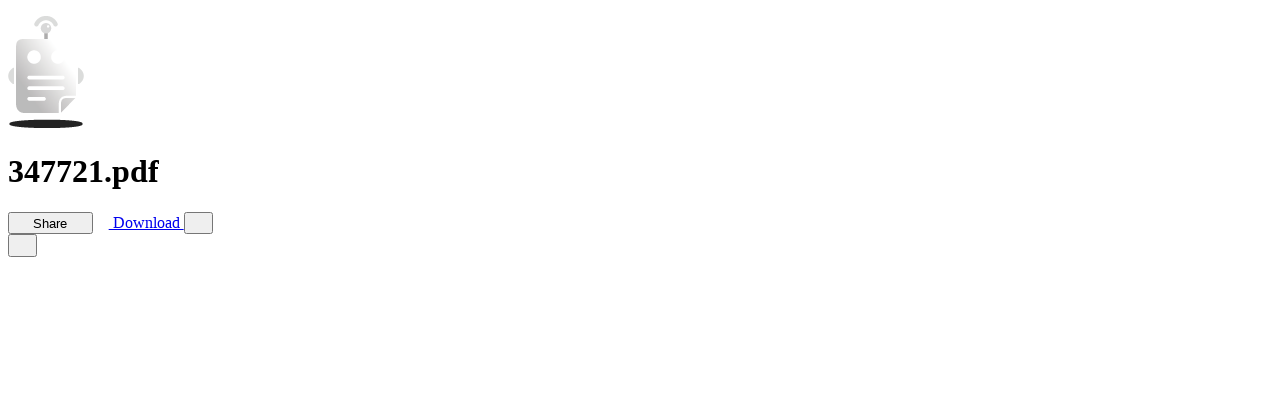

--- FILE ---
content_type: text/html; charset=utf-8
request_url: https://www.docdroid.net/XvDSVhC/347721-pdf
body_size: 5201
content:
<!DOCTYPE html>
<html>
<head>
    <meta charset="utf-8" />
    <meta name="viewport" content="width=device-width, initial-scale=1.0, maximum-scale=1.0" />
    <link rel="shortcut icon" href="https://www.docdroid.net/build/assets/favicon-CnK8tsQX.png">
    <link rel="preload" as="style" href="https://www.docdroid.net/build/assets/app-e8pBNSG0.css" /><link rel="modulepreload" as="script" href="https://www.docdroid.net/build/assets/app-BoTVuceR.js" /><link rel="stylesheet" href="https://www.docdroid.net/build/assets/app-e8pBNSG0.css" /><script type="module" src="https://www.docdroid.net/build/assets/app-BoTVuceR.js"></script>    </head>
<body >
<div id="app" data-page="{&quot;component&quot;:&quot;View&quot;,&quot;props&quot;:{&quot;errors&quot;:{},&quot;base_url&quot;:&quot;https:\/\/www.docdroid.com&quot;,&quot;api_url&quot;:&quot;\/api&quot;,&quot;csrf_token&quot;:&quot;iktZExzGt6IEHHnsWZl5zLqOEZvwJzBjWVWxMOzb&quot;,&quot;query&quot;:[],&quot;auth&quot;:{&quot;impersonating&quot;:false,&quot;user&quot;:null},&quot;flash&quot;:{&quot;success&quot;:null,&quot;error&quot;:null},&quot;document&quot;:{&quot;id&quot;:&quot;XvDSVhC&quot;,&quot;filename&quot;:&quot;347721.pdf&quot;,&quot;name&quot;:&quot;347721&quot;,&quot;ext&quot;:&quot;pdf&quot;,&quot;type&quot;:&quot;document&quot;,&quot;status&quot;:&quot;ok&quot;,&quot;visibility&quot;:&quot;public&quot;,&quot;allow_download&quot;:true,&quot;allow_search_engines_index&quot;:true,&quot;allow_embed&quot;:&quot;any&quot;,&quot;allow_copy_text&quot;:true,&quot;links&quot;:[{&quot;rel&quot;:&quot;self&quot;,&quot;uri&quot;:&quot;https:\/\/www.docdroid.net\/api\/document\/XvDSVhC&quot;},{&quot;rel&quot;:&quot;link&quot;,&quot;uri&quot;:&quot;https:\/\/www.docdroid.net\/XvDSVhC\/347721-pdf&quot;},{&quot;rel&quot;:&quot;shortlink&quot;,&quot;uri&quot;:&quot;https:\/\/docdro.id\/XvDSVhC&quot;},{&quot;rel&quot;:&quot;thumbnail&quot;,&quot;type&quot;:&quot;image\/jpeg&quot;,&quot;uri&quot;:&quot;https:\/\/www.docdroid.net\/file\/view\/XvDSVhC\/347721-pdf.jpg&quot;}],&quot;user&quot;:{&quot;id&quot;:508763}},&quot;head&quot;:{&quot;meta&quot;:[{&quot;name&quot;:&quot;description&quot;,&quot;content&quot;:&quot;The video is not found, possibly removed by the user. 3 Well-liked Veggies Which Could Be Raised In An Aquaponics Method If you own a small farm, be warned that it can immediately fill up with colleges of unruly, competitive fish. With that said, tilapias is often considered the ideal bass to have. ...&quot;},{&quot;name&quot;:&quot;twitter:card&quot;,&quot;content&quot;:&quot;summary_large_image&quot;},{&quot;name&quot;:&quot;twitter:image&quot;,&quot;content&quot;:&quot;https:\/\/www.docdroid.net\/thumbnail\/XvDSVhC\/1500,750\/347721-pdf.jpg&quot;},{&quot;property&quot;:&quot;og:type&quot;,&quot;content&quot;:&quot;article&quot;},{&quot;property&quot;:&quot;og:image&quot;,&quot;content&quot;:&quot;https:\/\/www.docdroid.net\/thumbnail\/XvDSVhC\/1500,785\/347721-pdf.jpg&quot;},{&quot;property&quot;:&quot;og:image&quot;,&quot;content&quot;:&quot;https:\/\/www.docdroid.net\/thumbnail\/XvDSVhC\/1500,1500\/347721-pdf.jpg&quot;},{&quot;property&quot;:&quot;og:image&quot;,&quot;content&quot;:&quot;https:\/\/www.docdroid.net\/file\/view\/XvDSVhC\/347721-pdf.jpg&quot;},{&quot;property&quot;:&quot;og:url&quot;,&quot;content&quot;:&quot;https:\/\/www.docdroid.net\/XvDSVhC\/347721-pdf&quot;},{&quot;name&quot;:&quot;twitter:title&quot;,&quot;content&quot;:&quot;347721.pdf&quot;},{&quot;name&quot;:&quot;twitter:description&quot;,&quot;content&quot;:&quot;The video is not found, possibly removed by the user. 3 Well-liked Veggies Which Could Be Raised In An Aquaponics Method If you own a small farm, be warned that it can immediately fill up with colleges of unruly, competitive fish. With that said, tilapias is often considered the ideal bass to have. ...&quot;},{&quot;property&quot;:&quot;og:title&quot;,&quot;content&quot;:&quot;347721.pdf&quot;}],&quot;link&quot;:[{&quot;rel&quot;:&quot;canonical&quot;,&quot;href&quot;:&quot;https:\/\/www.docdroid.net\/XvDSVhC\/347721-pdf&quot;},{&quot;rel&quot;:&quot;shortlink&quot;,&quot;href&quot;:&quot;https:\/\/docdro.id\/XvDSVhC&quot;},{&quot;rel&quot;:&quot;alternate&quot;,&quot;media&quot;:&quot;application\/pdf&quot;,&quot;title&quot;:&quot;347721.pdf&quot;,&quot;href&quot;:&quot;https:\/\/www.docdroid.net\/file\/download\/XvDSVhC\/347721-pdf.pdf&quot;},{&quot;rel&quot;:&quot;alternate&quot;,&quot;type&quot;:&quot;application\/json+oembed&quot;,&quot;href&quot;:&quot;https:\/\/www.docdroid.com\/api\/oembed?url=https%3A%2F%2Fwww.docdroid.net%2FXvDSVhC%2F347721-pdf&quot;}]},&quot;pdfUrl&quot;:&quot;https:\/\/www.docdroid.net\/file\/view\/XvDSVhC\/347721-pdf.pdf?e=1769623937&amp;s=94b80b4a4322947d815bed46e2b5b050&quot;,&quot;downloadUrls&quot;:{&quot;pdf&quot;:&quot;https:\/\/www.docdroid.net\/file\/download\/XvDSVhC\/347721-pdf.pdf?e=1769623937&amp;s=d928b0f055a14a46629f2628c2093287&quot;},&quot;canEdit&quot;:false,&quot;canPublish&quot;:false,&quot;userId&quot;:508763,&quot;subscribed&quot;:false,&quot;customAppearance&quot;:{&quot;color_theme&quot;:&quot;dark&quot;,&quot;logo&quot;:&quot;default&quot;,&quot;logo_link&quot;:null,&quot;hide_share&quot;:false,&quot;hide_embed_external_window&quot;:false}},&quot;url&quot;:&quot;\/XvDSVhC\/347721-pdf&quot;,&quot;version&quot;:&quot;38a1eeeb0e6379904bb8d13d2d961375&quot;,&quot;clearHistory&quot;:false,&quot;encryptHistory&quot;:false}"></div></body>
</html>